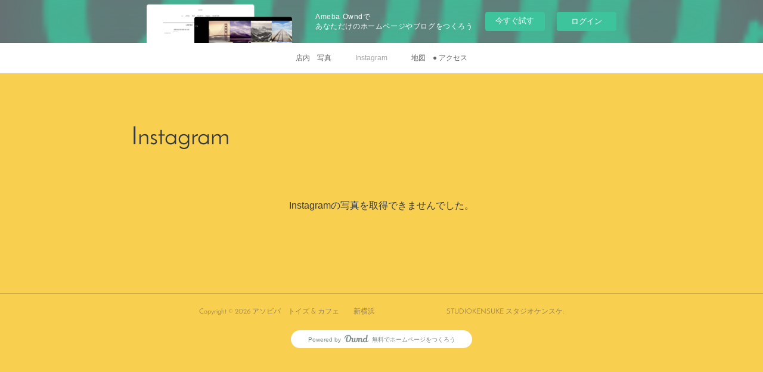

--- FILE ---
content_type: text/html; charset=utf-8
request_url: https://studioasobiba.amebaownd.com/pages/3289112/instagramAlbum
body_size: 7091
content:
<!doctype html>

            <html lang="ja" data-reactroot=""><head><meta charSet="UTF-8"/><meta http-equiv="X-UA-Compatible" content="IE=edge"/><meta name="viewport" content="width=device-width,user-scalable=no,initial-scale=1.0,minimum-scale=1.0,maximum-scale=1.0"/><title data-react-helmet="true">Instagram | アソビバ　トイズ &amp; カフェ　　新横浜　　　　　　　　　　STUDIOKENSUKE  スタジオケンスケ</title><link data-react-helmet="true" rel="canonical" href="https://studioasobiba.amebaownd.com/pages/3289112/instagramAlbum"/><meta name="description" content="Instagramの写真一覧。"/><meta name="robots" content="noindex"/><meta property="fb:app_id" content="522776621188656"/><meta property="og:url" content="https://studioasobiba.amebaownd.com/pages/3289112/instagramAlbum"/><meta property="og:type" content="website"/><meta property="og:title" content="Instagram"/><meta property="og:description" content="Instagramの写真一覧。"/><meta property="og:image" content="https://cdn.amebaowndme.com/madrid-prd/madrid-web/images/sites/815761/5f0157a4cd217c4313f70aefad003515_f5be6b5a7fc09efc4c13d69bbf1ce8b0.jpg"/><meta property="og:site_name" content="アソビバ　トイズ &amp; カフェ　　新横浜　　　　　　　　　　STUDIOKENSUKE  スタジオケンスケ"/><meta property="og:locale" content="ja_JP"/><meta name="twitter:card" content="summary"/><meta name="twitter:site" content="@amebaownd"/><meta name="twitter:title" content="Instagram | アソビバ　トイズ &amp; カフェ　　新横浜　　　　　　　　　　STUDIOKENSUKE  スタジオケンスケ"/><meta name="twitter:description" content="Instagramの写真一覧。"/><meta name="twitter:image" content="https://static.amebaowndme.com/madrid-frontend/images/app/common/noimage.png"/><link rel="alternate" type="application/rss+xml" title="アソビバ　トイズ &amp; カフェ　　新横浜　　　　　　　　　　STUDIOKENSUKE  スタジオケンスケ" href="https://studioasobiba.amebaownd.com/rss.xml"/><link rel="alternate" type="application/atom+xml" title="アソビバ　トイズ &amp; カフェ　　新横浜　　　　　　　　　　STUDIOKENSUKE  スタジオケンスケ" href="https://studioasobiba.amebaownd.com/atom.xml"/><link rel="sitemap" type="application/xml" title="Sitemap" href="/sitemap.xml"/><link href="https://static.amebaowndme.com/madrid-frontend/css/user.min-a66be375c.css" rel="stylesheet" type="text/css"/><link href="https://static.amebaowndme.com/madrid-frontend/css/noblesse/index.min-a66be375c.css" rel="stylesheet" type="text/css"/><link rel="icon" href="https://cdn.amebaowndme.com/madrid-prd/madrid-web/images/sites/815761/ab892803ef94eb2879f27c42aaf6f54e_6724062e38ad0671abdb5778748b2387.png?width=32&amp;height=32"/><link rel="apple-touch-icon" href="https://cdn.amebaowndme.com/madrid-prd/madrid-web/images/sites/815761/ab892803ef94eb2879f27c42aaf6f54e_6724062e38ad0671abdb5778748b2387.png?width=180&amp;height=180"/><style id="site-colors" charSet="UTF-8">.u-nav-clr {
  color: #666666;
}
.u-nav-bdr-clr {
  border-color: #666666;
}
.u-nav-bg-clr {
  background-color: #ffffff;
}
.u-nav-bg-bdr-clr {
  border-color: #ffffff;
}
.u-site-clr {
  color: #ffffff;
}
.u-base-bg-clr {
  background-color: #f9cf50;
}
.u-btn-clr {
  color: #ffffff;
}
.u-btn-clr:hover,
.u-btn-clr--active {
  color: rgba(255,255,255, 0.7);
}
.u-btn-clr--disabled,
.u-btn-clr:disabled {
  color: rgba(255,255,255, 0.5);
}
.u-btn-bdr-clr {
  border-color: #353a40;
}
.u-btn-bdr-clr:hover,
.u-btn-bdr-clr--active {
  border-color: rgba(53,58,64, 0.7);
}
.u-btn-bdr-clr--disabled,
.u-btn-bdr-clr:disabled {
  border-color: rgba(53,58,64, 0.5);
}
.u-btn-bg-clr {
  background-color: #353a40;
}
.u-btn-bg-clr:hover,
.u-btn-bg-clr--active {
  background-color: rgba(53,58,64, 0.7);
}
.u-btn-bg-clr--disabled,
.u-btn-bg-clr:disabled {
  background-color: rgba(53,58,64, 0.5);
}
.u-txt-clr {
  color: #353a40;
}
.u-txt-clr--lv1 {
  color: rgba(53,58,64, 0.7);
}
.u-txt-clr--lv2 {
  color: rgba(53,58,64, 0.5);
}
.u-txt-clr--lv3 {
  color: rgba(53,58,64, 0.3);
}
.u-txt-bg-clr {
  background-color: #eaebeb;
}
.u-lnk-clr,
.u-clr-area a {
  color: #ffffff;
}
.u-lnk-clr:visited,
.u-clr-area a:visited {
  color: rgba(255,255,255, 0.7);
}
.u-lnk-clr:hover,
.u-clr-area a:hover {
  color: rgba(255,255,255, 0.5);
}
.u-ttl-blk-clr {
  color: #353a40;
}
.u-ttl-blk-bdr-clr {
  border-color: #353a40;
}
.u-ttl-blk-bdr-clr--lv1 {
  border-color: #d6d7d8;
}
.u-bdr-clr {
  border-color: #c7a540;
}
.u-acnt-bdr-clr {
  border-color: #ffffff;
}
.u-acnt-bg-clr {
  background-color: #ffffff;
}
body {
  background-color: #f9cf50;
}
blockquote {
  color: rgba(53,58,64, 0.7);
  border-left-color: #c7a540;
};</style><style id="user-css" charSet="UTF-8">;</style><style media="screen and (max-width: 800px)" id="user-sp-css" charSet="UTF-8">;</style><script>
              (function(i,s,o,g,r,a,m){i['GoogleAnalyticsObject']=r;i[r]=i[r]||function(){
              (i[r].q=i[r].q||[]).push(arguments)},i[r].l=1*new Date();a=s.createElement(o),
              m=s.getElementsByTagName(o)[0];a.async=1;a.src=g;m.parentNode.insertBefore(a,m)
              })(window,document,'script','//www.google-analytics.com/analytics.js','ga');
            </script></head><body id="mdrd-a66be375c" class="u-txt-clr u-base-bg-clr theme-noblesse plan-basic  "><noscript><iframe src="//www.googletagmanager.com/ns.html?id=GTM-PXK9MM" height="0" width="0" style="display:none;visibility:hidden"></iframe></noscript><script>
            (function(w,d,s,l,i){w[l]=w[l]||[];w[l].push({'gtm.start':
            new Date().getTime(),event:'gtm.js'});var f=d.getElementsByTagName(s)[0],
            j=d.createElement(s),dl=l!='dataLayer'?'&l='+l:'';j.async=true;j.src=
            '//www.googletagmanager.com/gtm.js?id='+i+dl;f.parentNode.insertBefore(j,f);
            })(window,document, 'script', 'dataLayer', 'GTM-PXK9MM');
            </script><div id="content"><div class="page" data-reactroot=""><div class="page__outer"><div class="page__inner u-base-bg-clr"><aside style="opacity:1 !important;visibility:visible !important;text-indent:0 !important;transform:none !important;display:block !important;position:static !important;padding:0 !important;overflow:visible !important;margin:0 !important"><div class="owndbarHeader  " style="opacity:1 !important;visibility:visible !important;text-indent:0 !important;transform:none !important;display:block !important;position:static !important;padding:0 !important;overflow:visible !important;margin:0 !important"></div></aside><div role="navigation" class="common-header__outer u-nav-bg-clr"><input type="checkbox" id="header-switch" class="common-header__switch"/><div class="common-header"><div class="common-header__inner js-nav-overflow-criterion"><ul class="common-header__nav common-header-nav"><li class="common-header-nav__item js-nav-item "><a target="" class="u-nav-clr" href="/">店内　写真</a></li><li class="common-header-nav__item js-nav-item common-header-nav__item--active"><a target="" class="u-nav-clr" href="/pages/3289112/instagramAlbum">Instagram</a></li><li class="common-header-nav__item js-nav-item "><a target="" class="u-nav-clr" href="/pages/3365898/static">地図　● アクセス</a></li></ul></div><label class="common-header__more u-nav-bdr-clr" for="header-switch"><span class="u-nav-bdr-clr"><span class="u-nav-bdr-clr"><span class="u-nav-bdr-clr"></span></span></span></label></div></div><div><div class="page__main u-base-bg-clr page__main--instagramAlbum" role="main"><div class="grid grid--m grid--title"><div class="col1-1 col1-1--gtr-m column"><div class="block__outer"><div><div class="heading-lv1 u-ttl-blk-clr u-font u-ttl-blk-bdr-clr"><h1 class="heading-lv1__text u-ttl-blk-bdr-clr"><span class="u-ttl-blk-bdr-clr u-base-bg-clr">Instagram</span></h1></div></div></div></div></div><div class="row grid grid--m js-row grid-type--instagramAlbum grid--col1 grid-mode--main "><div class="column js-column col1-1 col1-1--gtr-m"><div class="block__outer"><div class="block-type--instagramAlbum"><div class="block-mode--main"><div class="block__outer"><div data-pswp-uid="1" class="album-list album-list--instagram"><div class="list-blank"><p class="u-txt-clr">Instagramの写真を取得できませんでした。</p></div><div></div><ul></ul></div><div class="pswp" tabindex="-1" role="dialog" aria-hidden="true"><div class="pswp__bg"></div><div class="pswp__scroll-wrap"><div class="pswp__container"><div class="pswp__item"></div><div class="pswp__item"></div><div class="pswp__item"></div></div><div class="pswp__ui pswp__ui--hidden"><div class="pswp__top-bar"><div class="pswp__counter"></div><button class="pswp__button pswp__button--close" title="Close (Esc)"></button><button class="pswp__button pswp__button--share" title="Share"></button><button class="pswp__button pswp__button--fs" title="Toggle fullscreen"></button><button class="pswp__button pswp__button--zoom" title="Zoom in/out"></button><div class="pswp__preloader"><div class="pswp__preloader__icn"><div class="pswp__preloader__cut"><div class="pswp__preloader__donut"></div></div></div></div></div><div class="pswp__share-modal pswp__share-modal--hidden pswp__single-tap"><div class="pswp__share-tooltip"></div></div><div class="pswp__button pswp__button--close pswp__close"><span class="pswp__close__item pswp__close"></span><span class="pswp__close__item pswp__close"></span></div><div class="pswp__bottom-bar"><button class="pswp__button pswp__button--arrow--left js-lightbox-arrow" title="Previous (arrow left)"></button><button class="pswp__button pswp__button--arrow--right js-lightbox-arrow" title="Next (arrow right)"></button></div><div class=""><div class="pswp__caption"><div class="pswp__caption"></div><div class="pswp__caption__link"><a class="js-link"></a></div></div></div></div></div></div></div></div></div></div></div></div></div><div class="pswp" tabindex="-1" role="dialog" aria-hidden="true"><div class="pswp__bg"></div><div class="pswp__scroll-wrap"><div class="pswp__container"><div class="pswp__item"></div><div class="pswp__item"></div><div class="pswp__item"></div></div><div class="pswp__ui pswp__ui--hidden"><div class="pswp__top-bar"><div class="pswp__counter"></div><button class="pswp__button pswp__button--close" title="Close (Esc)"></button><button class="pswp__button pswp__button--share" title="Share"></button><button class="pswp__button pswp__button--fs" title="Toggle fullscreen"></button><button class="pswp__button pswp__button--zoom" title="Zoom in/out"></button><div class="pswp__preloader"><div class="pswp__preloader__icn"><div class="pswp__preloader__cut"><div class="pswp__preloader__donut"></div></div></div></div></div><div class="pswp__share-modal pswp__share-modal--hidden pswp__single-tap"><div class="pswp__share-tooltip"></div></div><div class="pswp__button pswp__button--close pswp__close"><span class="pswp__close__item pswp__close"></span><span class="pswp__close__item pswp__close"></span></div><div class="pswp__bottom-bar"><button class="pswp__button pswp__button--arrow--left js-lightbox-arrow" title="Previous (arrow left)"></button><button class="pswp__button pswp__button--arrow--right js-lightbox-arrow" title="Next (arrow right)"></button></div><div class=""><div class="pswp__caption"><div class="pswp__caption"></div><div class="pswp__caption__link"><a class="js-link"></a></div></div></div></div></div></div></div><aside style="opacity:1 !important;visibility:visible !important;text-indent:0 !important;transform:none !important;display:block !important;position:static !important;padding:0 !important;overflow:visible !important;margin:0 !important"><div class="owndbar" style="opacity:1 !important;visibility:visible !important;text-indent:0 !important;transform:none !important;display:block !important;position:static !important;padding:0 !important;overflow:visible !important;margin:0 !important"></div></aside><footer role="contentinfo" class="page__footer footer" style="opacity:1 !important;visibility:visible !important;text-indent:0 !important;overflow:visible !important;position:static !important"><div class="footer__inner u-bdr-clr " style="opacity:1 !important;visibility:visible !important;text-indent:0 !important;overflow:visible !important;display:block !important;transform:none !important"><div class="footer__item u-bdr-clr" style="opacity:1 !important;visibility:visible !important;text-indent:0 !important;overflow:visible !important;display:block !important;transform:none !important"><p class="footer__copyright u-font"><small class="u-txt-clr u-txt-clr--lv2 u-font" style="color:rgba(53,58,64, 0.5) !important">Copyright © <!-- -->2026<!-- --> <!-- -->アソビバ　トイズ &amp; カフェ　　新横浜　　　　　　　　　　STUDIOKENSUKE  スタジオケンスケ<!-- -->.</small></p><div class="powered-by"><a href="https://www.amebaownd.com" class="powered-by__link"><span class="powered-by__text">Powered by</span><span class="powered-by__logo">AmebaOwnd</span><span class="powered-by__text">無料でホームページをつくろう</span></a></div></div></div></footer></div></div><div class="toast"></div></div></div><img src="//sy.ameblo.jp/sync/?org=sy.amebaownd.com" alt="" style="display:none" width="1" height="1"/><script charSet="UTF-8">window.mdrdEnv="prd";</script><script charSet="UTF-8">window.INITIAL_STATE={"authenticate":{"authCheckCompleted":false,"isAuthorized":false},"blogPostReblogs":{},"category":{},"currentSite":{"fetching":false,"status":null,"site":{}},"shopCategory":{},"categories":{},"notifications":{},"page":{"3289112":{"fetching":false,"loaded":true,"meta":{"code":200},"data":{"id":"3289112","siteId":"815761","type":"instagramAlbum","idForType":"78469","status":"1","title":"Instagram","urlPath":"instagramAlbum","showTitle":true,"blogPosts":null,"facebookAlbumImages":null,"instagramAlbumImages":null,"createdAt":"2019-10-09T13:11:44Z","updatedAt":"2024-04-26T06:33:15Z","contents":{"layout":{"rows":[{"columns":[{"blocks":[{"type":"instagramAlbum","mode":"main","title":"","buttonTitle":"Instagramへ","limit":24,"userId":"996370","screenName":"asobiba_toys_cafe_kensuke","showTitle":true,"showButton":true,"showProfile":true}]}]}]}}}}},"paginationTitle":{},"postArchives":{},"postComments":{"submitting":false,"postStatus":null},"postDetail":{},"postList":{},"shopList":{},"shopItemDetail":{},"pureAd":{},"keywordSearch":{},"proxyFrame":{"loaded":false},"relatedPostList":{},"route":{"route":{"path":"\u002Fpages\u002F3289112\u002F:url_path","component":function Connect(props, context) {
        _classCallCheck(this, Connect);

        var _this = _possibleConstructorReturn(this, _Component.call(this, props, context));

        _this.version = version;
        _this.store = props.store || context.store;

        (0, _invariant2["default"])(_this.store, 'Could not find "store" in either the context or ' + ('props of "' + connectDisplayName + '". ') + 'Either wrap the root component in a <Provider>, ' + ('or explicitly pass "store" as a prop to "' + connectDisplayName + '".'));

        var storeState = _this.store.getState();
        _this.state = { storeState: storeState };
        _this.clearCache();
        return _this;
      },"route":{"id":"3289112","type":"instagramAlbum","idForType":"78469","title":"Instagram","urlPath":"\u002Fpages\u002F3289112\u002F:url_path","isHomePage":false}},"params":{"url_path":"instagramAlbum"},"location":{"pathname":"\u002Fpages\u002F3289112\u002FinstagramAlbum","search":"","hash":"","action":"POP","key":"yij0u3","query":{}}},"siteConfig":{"tagline":"新横浜で初の映画おもちゃ&カフェ、11月17日に横浜アリーナ近くビル4階にてオープン❗️\n● The movie toy & cafe in Shin-Yokohama, scheduled to open on the 4th floor near the Yokohama Arena  ❗️","title":"アソビバ　トイズ & カフェ　　新横浜　　　　　　　　　　STUDIOKENSUKE  スタジオケンスケ","copyright":"","iconUrl":"https:\u002F\u002Fcdn.amebaowndme.com\u002Fmadrid-prd\u002Fmadrid-web\u002Fimages\u002Fsites\u002F815761\u002F11c27fdccf79921e63d05e2f940c7648_7806444d4455e8131e57ef2af14d13aa.jpg","logoUrl":"https:\u002F\u002Fcdn.amebaowndme.com\u002Fmadrid-prd\u002Fmadrid-web\u002Fimages\u002Fsites\u002F815761\u002F594842c6f844d06a09b42c2e7a55d106_14fd448b6b7b13c12cf917bb54336dc8.jpg","coverImageUrl":"https:\u002F\u002Fcdn.amebaowndme.com\u002Fmadrid-prd\u002Fmadrid-web\u002Fimages\u002Fsites\u002F815761\u002Ff6d5d9d42e9364724dd94763e1368255_1b276cada0979cf5808adeb18f26cc5f.jpg","homePageId":"3289132","siteId":"815761","siteCategoryIds":[1],"themeId":"3","theme":"noblesse","shopId":"","openedShop":false,"shop":{"law":{"userType":"","corporateName":"","firstName":"","lastName":"","zipCode":"","prefecture":"","address":"","telNo":"","aboutContact":"","aboutPrice":"","aboutPay":"","aboutService":"","aboutReturn":""},"privacyPolicy":{"operator":"","contact":"","collectAndUse":"","restrictionToThirdParties":"","supervision":"","disclosure":"","cookie":""}},"user":{"id":"996370","nickname":"アソビバ　トイズ　カフェ　新横浜　Studio Kensuke","photoUrl":"","createdAt":"2019-10-09T12:54:17Z","updatedAt":"2024-05-07T05:44:22Z"},"commentApproval":"accept","plan":{"id":"1","name":"Free","ownd_header":false,"powered_by":false,"pure_ads":false},"verifiedType":"general","navigations":[{"title":"店内　写真","urlPath":".\u002F","target":"_self","pageId":"3289132"},{"title":"Instagram","urlPath":".\u002Fpages\u002F3289112\u002FinstagramAlbum","target":"_self","pageId":"3289112"},{"title":"地図　● アクセス","urlPath":".\u002Fpages\u002F3365898\u002Fstatic","target":"_self","pageId":"3365898"}],"routings":[{"id":"0","type":"blog","idForType":"0","title":"","urlPath":"\u002Fposts\u002Fpage\u002F:page_num","isHomePage":false},{"id":"0","type":"blog_post_archive","idForType":"0","title":"","urlPath":"\u002Fposts\u002Farchives\u002F:yyyy\u002F:mm","isHomePage":false},{"id":"0","type":"blog_post_archive","idForType":"0","title":"","urlPath":"\u002Fposts\u002Farchives\u002F:yyyy\u002F:mm\u002Fpage\u002F:page_num","isHomePage":false},{"id":"0","type":"blog_post_category","idForType":"0","title":"","urlPath":"\u002Fposts\u002Fcategories\u002F:category_id","isHomePage":false},{"id":"0","type":"blog_post_category","idForType":"0","title":"","urlPath":"\u002Fposts\u002Fcategories\u002F:category_id\u002Fpage\u002F:page_num","isHomePage":false},{"id":"0","type":"author","idForType":"0","title":"","urlPath":"\u002Fauthors\u002F:user_id","isHomePage":false},{"id":"0","type":"author","idForType":"0","title":"","urlPath":"\u002Fauthors\u002F:user_id\u002Fpage\u002F:page_num","isHomePage":false},{"id":"0","type":"blog_post_category","idForType":"0","title":"","urlPath":"\u002Fposts\u002Fcategory\u002F:category_id","isHomePage":false},{"id":"0","type":"blog_post_category","idForType":"0","title":"","urlPath":"\u002Fposts\u002Fcategory\u002F:category_id\u002Fpage\u002F:page_num","isHomePage":false},{"id":"0","type":"blog_post_detail","idForType":"0","title":"","urlPath":"\u002Fposts\u002F:blog_post_id","isHomePage":false},{"id":"0","type":"keywordSearch","idForType":"0","title":"","urlPath":"\u002Fsearch\u002Fq\u002F:query","isHomePage":false},{"id":"0","type":"keywordSearch","idForType":"0","title":"","urlPath":"\u002Fsearch\u002Fq\u002F:query\u002Fpage\u002F:page_num","isHomePage":false},{"id":"3397644","type":"static","idForType":"0","title":"営業時間and住所","urlPath":"\u002Fpages\u002F3397644\u002F","isHomePage":false},{"id":"3397644","type":"static","idForType":"0","title":"営業時間and住所","urlPath":"\u002Fpages\u002F3397644\u002F:url_path","isHomePage":false},{"id":"3396434","type":"static","idForType":"0","title":"オリジナルグッズ","urlPath":"\u002Fpages\u002F3396434\u002F","isHomePage":false},{"id":"3396434","type":"static","idForType":"0","title":"オリジナルグッズ","urlPath":"\u002Fpages\u002F3396434\u002F:url_path","isHomePage":false},{"id":"3365898","type":"static","idForType":"0","title":"地図　● アクセス","urlPath":"\u002Fpages\u002F3365898\u002F","isHomePage":false},{"id":"3365898","type":"static","idForType":"0","title":"地図　● アクセス","urlPath":"\u002Fpages\u002F3365898\u002F:url_path","isHomePage":false},{"id":"3356606","type":"static","idForType":"0","title":"インスタ映え　トイズ","urlPath":"\u002Fpages\u002F3356606\u002F","isHomePage":false},{"id":"3356606","type":"static","idForType":"0","title":"インスタ映え　トイズ","urlPath":"\u002Fpages\u002F3356606\u002F:url_path","isHomePage":false},{"id":"3356577","type":"blog","idForType":"0","title":"記事一覧","urlPath":"\u002Fpages\u002F3356577\u002F","isHomePage":false},{"id":"3356577","type":"blog","idForType":"0","title":"記事一覧","urlPath":"\u002Fpages\u002F3356577\u002F:url_path","isHomePage":false},{"id":"3303033","type":"static","idForType":"0","title":"メニュー","urlPath":"\u002Fpages\u002F3303033\u002F","isHomePage":false},{"id":"3303033","type":"static","idForType":"0","title":"メニュー","urlPath":"\u002Fpages\u002F3303033\u002F:url_path","isHomePage":false},{"id":"3291508","type":"static","idForType":"0","title":"STUDIO KENSUKE MOVIE","urlPath":"\u002Fpages\u002F3291508\u002F","isHomePage":false},{"id":"3291508","type":"static","idForType":"0","title":"STUDIO KENSUKE MOVIE","urlPath":"\u002Fpages\u002F3291508\u002F:url_path","isHomePage":false},{"id":"3289132","type":"static","idForType":"0","title":"店内　写真","urlPath":"\u002Fpages\u002F3289132\u002F","isHomePage":true},{"id":"3289132","type":"static","idForType":"0","title":"店内　写真","urlPath":"\u002Fpages\u002F3289132\u002F:url_path","isHomePage":true},{"id":"3289129","type":"twitterTimeline","idForType":"0","title":"Twitter","urlPath":"\u002Fpages\u002F3289129\u002F","isHomePage":false},{"id":"3289129","type":"twitterTimeline","idForType":"0","title":"Twitter","urlPath":"\u002Fpages\u002F3289129\u002F:url_path","isHomePage":false},{"id":"3289112","type":"instagramAlbum","idForType":"78469","title":"Instagram","urlPath":"\u002Fpages\u002F3289112\u002F","isHomePage":false},{"id":"3289112","type":"instagramAlbum","idForType":"78469","title":"Instagram","urlPath":"\u002Fpages\u002F3289112\u002F:url_path","isHomePage":false},{"id":"3289112","type":"instagramAlbum","idForType":"78469","title":"Instagram","urlPath":"\u002Finstagram_photos\u002Fpage\u002F:page_num","isHomePage":false},{"id":"3289066","type":"static","idForType":"0","title":"PROFILE","urlPath":"\u002Fpages\u002F3289066\u002F","isHomePage":false},{"id":"3289066","type":"static","idForType":"0","title":"PROFILE","urlPath":"\u002Fpages\u002F3289066\u002F:url_path","isHomePage":false},{"id":"3289065","type":"blog","idForType":"0","title":"HOME","urlPath":"\u002Fpages\u002F3289065\u002F","isHomePage":false},{"id":"3289065","type":"blog","idForType":"0","title":"HOME","urlPath":"\u002Fpages\u002F3289065\u002F:url_path","isHomePage":false},{"id":"3289132","type":"static","idForType":"0","title":"店内　写真","urlPath":"\u002F","isHomePage":true}],"siteColors":{"navigationBackground":"#ffffff","navigationText":"#666666","siteTitleText":"#ffffff","background":"#f9cf50","buttonBackground":"#353a40","buttonText":"#ffffff","text":"#353a40","link":"#ffffff","titleBlock":"#353a40","border":"#c7a540","accent":"#ffffff"},"wovnioAttribute":"","useAuthorBlock":false,"twitterHashtags":"","createdAt":"2019-10-09T12:54:21Z","seoTitle":"アソビバ　トイズ　カフェ  スタジオケンスケ　新横浜","isPreview":false,"siteCategory":[{"id":"1","label":"個人のブログやポートフォリオ"}],"previewPost":null,"previewShopItem":null,"hasAmebaIdConnection":true,"serverTime":"2026-01-21T12:22:54Z","complementaries":{"2":{"contents":{"layout":{"rows":[{"columns":[{"blocks":[{"type":"shareButton","design":"filled","providers":["facebook","twitter","nanagogo","line"]},{"type":"siteFollow","description":""},{"type":"relatedPosts","layoutType":"listl","showHeading":true,"heading":"関連記事","limit":3},{"type":"postPrevNext","showImage":true}]}]}]}},"created_at":"2019-10-09T12:54:21Z","updated_at":"2019-10-09T13:00:31Z"},"11":{"contents":{"layout":{"rows":[{"columns":[{"blocks":[{"type":"siteFollow","description":""},{"type":"post","mode":"summary","title":"記事一覧","buttonTitle":"","limit":5,"layoutType":"sidebarm","categoryIds":"","showTitle":true,"showButton":true,"sortType":"recent"},{"type":"postsCategory","heading":"カテゴリ","showHeading":true,"showCount":true,"design":"tagcloud"},{"type":"postsArchive","heading":"アーカイブ","showHeading":true,"design":"accordion"},{"type":"keywordSearch","heading":"","showHeading":false}]}]}]}},"created_at":"2019-10-09T12:54:21Z","updated_at":"2019-10-09T13:00:31Z"}},"siteColorsCss":".u-nav-clr {\n  color: #666666;\n}\n.u-nav-bdr-clr {\n  border-color: #666666;\n}\n.u-nav-bg-clr {\n  background-color: #ffffff;\n}\n.u-nav-bg-bdr-clr {\n  border-color: #ffffff;\n}\n.u-site-clr {\n  color: #ffffff;\n}\n.u-base-bg-clr {\n  background-color: #f9cf50;\n}\n.u-btn-clr {\n  color: #ffffff;\n}\n.u-btn-clr:hover,\n.u-btn-clr--active {\n  color: rgba(255,255,255, 0.7);\n}\n.u-btn-clr--disabled,\n.u-btn-clr:disabled {\n  color: rgba(255,255,255, 0.5);\n}\n.u-btn-bdr-clr {\n  border-color: #353a40;\n}\n.u-btn-bdr-clr:hover,\n.u-btn-bdr-clr--active {\n  border-color: rgba(53,58,64, 0.7);\n}\n.u-btn-bdr-clr--disabled,\n.u-btn-bdr-clr:disabled {\n  border-color: rgba(53,58,64, 0.5);\n}\n.u-btn-bg-clr {\n  background-color: #353a40;\n}\n.u-btn-bg-clr:hover,\n.u-btn-bg-clr--active {\n  background-color: rgba(53,58,64, 0.7);\n}\n.u-btn-bg-clr--disabled,\n.u-btn-bg-clr:disabled {\n  background-color: rgba(53,58,64, 0.5);\n}\n.u-txt-clr {\n  color: #353a40;\n}\n.u-txt-clr--lv1 {\n  color: rgba(53,58,64, 0.7);\n}\n.u-txt-clr--lv2 {\n  color: rgba(53,58,64, 0.5);\n}\n.u-txt-clr--lv3 {\n  color: rgba(53,58,64, 0.3);\n}\n.u-txt-bg-clr {\n  background-color: #eaebeb;\n}\n.u-lnk-clr,\n.u-clr-area a {\n  color: #ffffff;\n}\n.u-lnk-clr:visited,\n.u-clr-area a:visited {\n  color: rgba(255,255,255, 0.7);\n}\n.u-lnk-clr:hover,\n.u-clr-area a:hover {\n  color: rgba(255,255,255, 0.5);\n}\n.u-ttl-blk-clr {\n  color: #353a40;\n}\n.u-ttl-blk-bdr-clr {\n  border-color: #353a40;\n}\n.u-ttl-blk-bdr-clr--lv1 {\n  border-color: #d6d7d8;\n}\n.u-bdr-clr {\n  border-color: #c7a540;\n}\n.u-acnt-bdr-clr {\n  border-color: #ffffff;\n}\n.u-acnt-bg-clr {\n  background-color: #ffffff;\n}\nbody {\n  background-color: #f9cf50;\n}\nblockquote {\n  color: rgba(53,58,64, 0.7);\n  border-left-color: #c7a540;\n}","siteFont":{"id":"16","name":"Josefin Sans"},"siteCss":"","siteSpCss":"","meta":{"Title":"Instagram | アソビバ　トイズ　カフェ  スタジオケンスケ　新横浜","Description":"Instagramの写真一覧。","Keywords":"","Noindex":true,"Nofollow":false,"CanonicalUrl":"https:\u002F\u002Fstudioasobiba.amebaownd.com\u002Fpages\u002F3289112\u002FinstagramAlbum","AmpHtml":"","DisabledFragment":false,"OgMeta":{"Type":"website","Title":"Instagram","Description":"Instagramの写真一覧。","Image":"https:\u002F\u002Fcdn.amebaowndme.com\u002Fmadrid-prd\u002Fmadrid-web\u002Fimages\u002Fsites\u002F815761\u002F5f0157a4cd217c4313f70aefad003515_f5be6b5a7fc09efc4c13d69bbf1ce8b0.jpg","SiteName":"アソビバ　トイズ & カフェ　　新横浜　　　　　　　　　　STUDIOKENSUKE  スタジオケンスケ","Locale":"ja_JP"},"DeepLinkMeta":{"Ios":{"Url":"amebaownd:\u002F\u002Fpublic\u002Fsites\u002F815761?pageId=3289112&pageType=instagramAlbum&idForType=78469","AppStoreId":"911640835","AppName":"Ameba Ownd"},"Android":{"Url":"amebaownd:\u002F\u002Fpublic\u002Fsites\u002F815761?pageId=3289112&pageType=instagramAlbum&idForType=78469","AppName":"Ameba Ownd","Package":"jp.co.cyberagent.madrid"},"WebUrl":"https:\u002F\u002Fstudioasobiba.amebaownd.com\u002Fpages\u002F3289112\u002FinstagramAlbum"},"TwitterCard":{"Type":"summary","Site":"@amebaownd","Creator":"","Title":"Instagram | アソビバ　トイズ & カフェ　　新横浜　　　　　　　　　　STUDIOKENSUKE  スタジオケンスケ","Description":"Instagramの写真一覧。","Image":"https:\u002F\u002Fstatic.amebaowndme.com\u002Fmadrid-frontend\u002Fimages\u002Fapp\u002Fcommon\u002Fnoimage.png"},"TwitterAppCard":{"CountryCode":"","IPhoneAppId":"","AndroidAppPackageName":"","CustomUrl":""},"SiteName":"アソビバ　トイズ & カフェ　　新横浜　　　　　　　　　　STUDIOKENSUKE  スタジオケンスケ","ImageUrl":"","FacebookAppId":"522776621188656","InstantArticleId":"","FaviconUrl":"https:\u002F\u002Fcdn.amebaowndme.com\u002Fmadrid-prd\u002Fmadrid-web\u002Fimages\u002Fsites\u002F815761\u002Fab892803ef94eb2879f27c42aaf6f54e_6724062e38ad0671abdb5778748b2387.png?width=32&height=32","AppleTouchIconUrl":"https:\u002F\u002Fcdn.amebaowndme.com\u002Fmadrid-prd\u002Fmadrid-web\u002Fimages\u002Fsites\u002F815761\u002Fab892803ef94eb2879f27c42aaf6f54e_6724062e38ad0671abdb5778748b2387.png?width=180&height=180","RssItems":[{"title":"アソビバ　トイズ & カフェ　　新横浜　　　　　　　　　　STUDIOKENSUKE  スタジオケンスケ","url":"https:\u002F\u002Fstudioasobiba.amebaownd.com\u002Frss.xml"}],"AtomItems":[{"title":"アソビバ　トイズ & カフェ　　新横浜　　　　　　　　　　STUDIOKENSUKE  スタジオケンスケ","url":"https:\u002F\u002Fstudioasobiba.amebaownd.com\u002Fatom.xml"}]},"googleConfig":{"TrackingCode":"","SiteVerificationCode":""},"lanceTrackingUrl":"\u002F\u002Fsy.ameblo.jp\u002Fsync\u002F?org=sy.amebaownd.com","FRM_ID_SIGNUP":"c.ownd-sites_r.ownd-sites_815761","landingPageParams":{"domain":"studioasobiba.amebaownd.com","protocol":"https","urlPath":"\u002Fpages\u002F3289112\u002FinstagramAlbum"}},"siteFollow":{},"siteServiceTokens":{},"snsFeed":{"instagramAlbum-limit:24-screenName:asobiba_toys_cafe_kensuke-siteId:815761-userId:996370":{"fetching":false,"loaded":true,"data":{"feeds":[]},"status":"failed"}},"toastMessages":{"messages":[]},"user":{"loaded":false,"me":{}},"userSites":{"fetching":null,"sites":[]},"userSiteCategories":{}};</script><script src="https://static.amebaowndme.com/madrid-metro/js/noblesse-c961039a0e890b88fbda.js" charSet="UTF-8"></script><style charSet="UTF-8">    @font-face {
      font-family: 'Josefin Sans';
      src: url('https://static.amebaowndme.com/madrid-frontend/fonts/userfont/Josefin_Sans.woff2');
    }
    .u-font {
      font-family: "Josefin Sans", "ヒラギノ角ゴ ProN W3", "Hiragino Kaku Gothic ProN", sans-serif;
    }  </style></body></html>